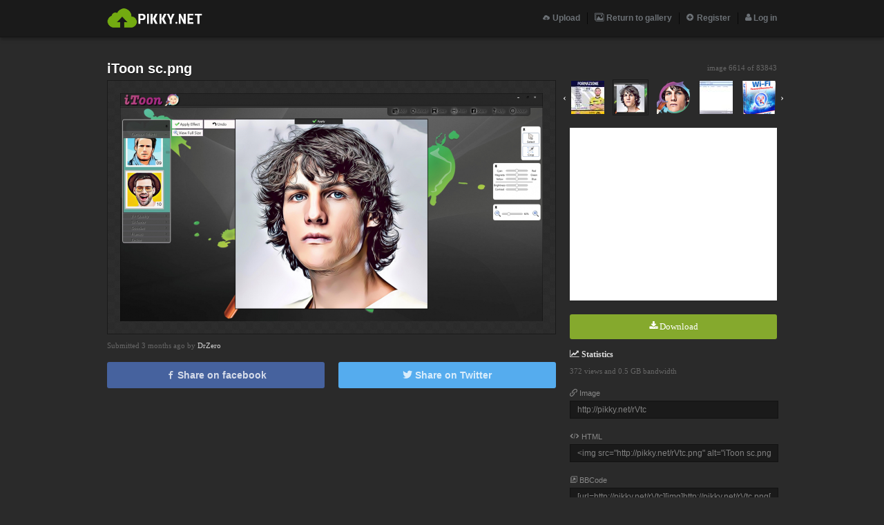

--- FILE ---
content_type: text/html
request_url: https://pikky.net/rVtc/
body_size: 2887
content:
<!DOCTYPE html>
<html>
<head>
<meta http-equiv="Content-Type" content="text/html; charset=UTF-8" />
<meta name="title" content="iToon sc.png" />
<title>Pikky: Image Hosting - iToon sc.png</title>
<meta property="og:title" content="iToon sc.png"/>
<meta property="og:url" content="http://pikky.net/rVtc"/>
<meta property="og:type" content="article"/>
<meta property="og:image" content="http://pikky.net/medium/rVtc.png"/>
<meta name="keywords" content="image hosting, upload image">
<meta name="description" content="Uppa gratuitamente le tue immagini in modo semplice e veloce con Pikky!"/>
<link rel="shortcut icon" href="/style/flickir-dark/image/favicon.png"/>
<link rel="stylesheet" href="/style/flickir-dark/main.css"/>
<link rel="stylesheet" href="/icons/style.css"></head>
<script type="text/javascript">
var INDEX = 6611;
var WEB = "\/";
var PATH = "\/";
var PLACE = 0;
var ORDER = "new";
var RANGE = "all";
var CURRENT = "102115";
</script>
<script type="text/javascript" src="/fw/js/jquery.js"></script>
<script type="text/javascript" src="/js/auth.js"></script>
<script type="text/javascript" src="/fw/js/Form.js"></script>
<script type="text/javascript" src="/js/view.js"></script>
<script type="text/javascript">
$(function()
{
new Form("log_in", "/rVtc/", "POST", {"username": {"type":"text", "validation": {"exists": ["Username doesn't exist", ["UserModel","username_exists"]],}},"password": {"type":"password", "validation": {"wrong": ["Incorrect password", ["UserModel","check_password"]],}},});new Form("register", "/rVtc/", "POST", {"username": {"type":"text", "validation": {"min_length": ["Username must be at least 3 characters long", 3],"max_length": ["Username must be less than 12 characters long", 12],"alphanumeric": ["Username may not contain symbols", ""],"unique": ["Username already registered", ["UserModel","unique_username"]],}},"email": {"type":"text", "validation": {"max_length": ["E-mail must be less than 255 characters long", 255],"valid_email": ["E-mail must be valid", true],"unique": ["E-mail already registered", ["UserModel","unique_email"]],}},"password": {"type":"password", "validation": {"min_length": ["Password must be at least 6 characters long", 6],}},"password_confirm": {"type":"password", "validation": {"confirm": ["Confirmed password doesn't match", "password"],}},});new Form("forgot", "/rVtc/", "POST", {"username_or_email": {"type":"text", "validation": {"exists": ["Username or e-mail isn't registered", ["UserModel","username_or_email"]],}},});});
</script>
</head>
<body>
<div id="block"><!-- --></div>
<div id="page">
<div id="register_popup" class="popup">
<p class="title">Register<a class="close"><span class="icon-close"></span> close (esc)</a></p>
<div class="clear"><!-- --></div>
<form id="register" method="POST" action="/rVtc/" enctype="multipart/form-data"><p><label title="Username" id="register_username_error">Username</label><input id="register_username" class="text" type="text" name="username"/></p><p><label title="E-mail" id="register_email_error">E-mail</label><input id="register_email" class="text" type="text" name="email"/></p><p><label title="Password" id="register_password_error">Password</label><input id="register_password" class="text" type="password" name="password"/></p><p><label title="Confirm password" id="register_password_confirm_error">Confirm password</label><input id="register_password_confirm" class="text" type="password" name="password_confirm"/></p><p class="submit"><input id="register_submit" class="button enabled" type="submit" name="register" value="Create user"/></p></form></div>
<div id="log_in_popup" class="popup">
<p class="title">Log in<a class="close"><span class="icon-close"></span> close (esc)</a></p>
<div class="clear"><!-- --></div>
		<form id="log_in" method="POST" action="/rVtc/" enctype="multipart/form-data"><p><label title="Username" id="log_in_username_error">Username</label><input id="log_in_username" class="text" type="text" name="username"/></p><p><label title="Password" id="log_in_password_error">Password</label><input id="log_in_password" class="text" type="password" name="password"/></p><p class="submit"><input id="log_in_submit" class="button enabled" type="submit" name="log_in" value="Enter"/><a href="javascript: void(0);" id="forgot_button">forgot your password?</a></p></form>	</div>
	<div id="forgot_popup" class="popup">
		<p class="title">Forgot password<a class="close"><span class="icon-close"></span> close (esc)</a></p>
		<div class="clear"><!-- --></div>
		<form id="forgot" method="POST" action="/rVtc/" enctype="multipart/form-data"><p><label title="Username or e-mail" id="forgot_username_or_email_error">Username or e-mail</label><input id="forgot_username_or_email" class="text" type="text" name="username_or_email"/></p><p class="submit"><input id="forgot_submit" class="button enabled" type="submit" name="forgot" value="Request new password"/></p></form>	</div>
		






<div id="header">
<div class="box">

<ul class="navegador">


<li><a href="/">
<span class="icon-cloud-storage"></span> Upload</a></li>


<li><a href="/gallery/new/all/1/">
<span class="icon-images"></span> Return to gallery</a></li>

<li><a href="javascript: void(0);" id="register_button"><span class="icon-plus-circle"></span> Register</a></li>
<li><a href="javascript: void(0);" id="log_in_button"><span class="icon-user"></span> Log in</a></li>
</ul>
<a href="/"><img class="logo" src="/style/flickir-dark/image/logo.png" alt="Pikky: Image Hosting"/></a>
</div>
</div>



	<div id="content" class="view">
<div id="title">
<h1>iToon sc.png</h1>
</div>
<div id="information">
<div id="slider">
<p id="index">image 6614 of <span id="total">83843</span></p>
<div id="slides">
<a id="slide_left">&lsaquo;</a>
<div id="images">
<a href="/sVtc/" class="image">
<div><img src="/icon/sVtc.jpg" alt="ddd.JPG" title="ddd.JPG"/></div>
</a>
<a href="/rVtc/" class="image current">
<div><img src="/icon/rVtc.png" alt="iToon sc.png" title="iToon sc.png"/></div>
</a>
<a href="/qVtc/" class="image">
<div><img src="/icon/qVtc.png" alt="iToon.png" title="iToon.png"/></div>
</a>
<a href="/pVtc/" class="image">
<div><img src="/icon/pVtc.jpg" alt="XenArmor WiFi Password Recovery Pro Basic Edition sc.jpg" title="XenArmor WiFi Password Recovery Pro Basic Edition sc.jpg"/></div>
</a>
<a href="/nVtc/" class="image right">
<div><img src="/icon/nVtc.png" alt="XenArmor WiFi Password Recovery Pro Basic Edition.png" title="XenArmor WiFi Password Recovery Pro Basic Edition.png"/></div>
</a>
</div>
<a id="slide_right">&rsaquo;</a>
</div>
<div class="clear"><!-- --></div>
</div>
<!-- # Anuncio # -->
<div class="ads_300">
</div>
<!-- # Anuncio # -->
<p class="title">
<!-- Boton Download -->
<A class="download" href="/download.php?id=666598ed9b39e&file=102115.png"><span class="icon-download"></span> Download</a>
<!-- Boton Download -->
</p>
<p class="title"><span class="icon-line-chart"></span>  Statistics</p>
<p class="info">372 views and 0.5 GB bandwidth</p>
<p class="link">
<span class="icon-link2"></span> Image<input type="text" value="http://pikky.net/rVtc" readonly="readonly"/>
</p>
<p class="link">
<span class="icon-embed2"></span> HTML<input type="text" value="&lt;img src=&quot;http://pikky.net/rVtc.png&quot; alt=&quot;iToon sc.png&quot;/&gt;" readonly="readonly"/>
</p>
<p class="link">
<span class="icon-new-tab"></span> BBCode<input type="text" value="[url=http://pikky.net/rVtc][img]http://pikky.net/rVtc.png[/img][/url]" readonly="readonly"/>
</p>
</div>
<a id="image" href="/rVtc.png">
<img src="/medium/rVtc.png" alt="iToon sc.png" title="iToon sc.png"/></a>
<div id="title" style="margin-top: 10px;height: auto;">
<p>
Submitted 3 months ago by <a href="/user/DrZero/">DrZero</a></p>
</div>
<div class="sociales">
<a href="javascript: void(0);" onclick="window.open ('http://www.facebook.com/sharer.php?u=http://pikky.net/rVtc', 'Facebook', 'toolbar=0, status=0, width=650, height=450');" class="boton facebook"><span class="icon-facebook"></span> Share on facebook</a>
<a href="javascript: void(0);" onclick="window.open ('https://twitter.com/intent/tweet?text=iToon sc.png&url=http://pikky.net/rVtc', 'Twitter', 'toolbar=0, status=0, width=650, height=450');" class="boton twitter" data-rurl="http://pikky.net/rVtc"><span class="icon-twitter"></span> Share on Twitter</a>
</div>
<div class="contenido">
<!-- ============== comentarios ============== -->
<div id="fb-root"></div>
<script>(function(d, s, id) {
  var js, fjs = d.getElementsByTagName(s)[0];
  if (d.getElementById(id)) return;
  js = d.createElement(s); js.id = id;
  js.src = "//connect.facebook.net/en_EN/sdk.js#xfbml=1&appId=&version=v2.0";
  fjs.parentNode.insertBefore(js, fjs);
}(document, 'script', 'facebook-jssdk'));</script>
<div class="fb-comments" data-href="http://pikky.net/rVtc" data-width="650" data-numposts="5" data-colorscheme="light"></div>
<!-- ============== comentarios ============== -->
</div>
<div class="clear"><!-- --></div>
</div>


<div id="footer">
	<div class="box2">
		<p class="left">Copyrights &copy; 2026. All rights reserved.</p>
        		<div class="clear"><!-- --></div>
	</div></div>


</div><script>
(function(i,s,o,g,r,a,m){i['GoogleAnalyticsObject']=r;i[r]=i[r]||function(){
(i[r].q=i[r].q||[]).push(arguments)},i[r].l=1*new Date();a=s.createElement(o),
m=s.getElementsByTagName(o)[0];a.async=1;a.src=g;m.parentNode.insertBefore(a,m)
})(window,document,'script','//www.google-analytics.com/analytics.js','ga');
ga('create', 'UA-45182606-12', 'auto');
ga('send', 'pageview');
</script>
<script defer src="https://static.cloudflareinsights.com/beacon.min.js/vcd15cbe7772f49c399c6a5babf22c1241717689176015" integrity="sha512-ZpsOmlRQV6y907TI0dKBHq9Md29nnaEIPlkf84rnaERnq6zvWvPUqr2ft8M1aS28oN72PdrCzSjY4U6VaAw1EQ==" data-cf-beacon='{"version":"2024.11.0","token":"a978e6591f5342aba613cfa41e85184b","r":1,"server_timing":{"name":{"cfCacheStatus":true,"cfEdge":true,"cfExtPri":true,"cfL4":true,"cfOrigin":true,"cfSpeedBrain":true},"location_startswith":null}}' crossorigin="anonymous"></script>
</body>
</html>

--- FILE ---
content_type: text/css
request_url: https://pikky.net/style/flickir-dark/main.css
body_size: 2827
content:
* {
    margin:0;
    padding:0
}
body {
    color: #DFDFDF;
    font-size:12px;
    font-family:'Arial';
    background-color: #2A2A2A;
}
ul, li, ol, h1 {
    margin:0;
    padding:0;
    border:0;
    font-size:100%;
    vertical-align:baseline;
    list-style:none
}
body.zoom-out {
    cursor:-moz-zoom-out;
    cursor:-webkit-zoom-out
}
.logo {
    height: 30px;
    width: auto;
    margin-top: 0px;
}
a.siguenos {
    margin: 0 7px;
    font-weight: bold;
    color: #ADADAD;
    font-size: 12px;
}
a.siguenos:hover {}

#header {
    background: #1A1A1A;
    padding: 11px 0;
    border-bottom: solid 1px #131313;
    position: fixed;
    width: 100%;
    top: 0;
    box-shadow: 0 -3px 0 0px #000000,0 3px 5px 0 rgba(0,0,0,0.28);
    z-index: 99;
}
#header .box {
    width:970px;
    margin:0 auto;
    height:28px
}
#header .box ul.navegador {
    float:right;
    line-height:17px;
    margin:7px 0
}
#header .box ul.navegador li {
    float:left;
    padding:0px 10px;
    margin-right:0px;
    border-right: solid 1px #080808;}
#header .box ul.navegador li:last-child {
    border-right:0;
    padding:0;
    padding-left:10px
}
#header .box ul.navegador li a {
    color: #6C7176;
    font-weight:bold;
    font-size:100%;
    transition:all .3s ease-in-out 0
}
#header .box ul.navegador li a:hover {
    text-decoration:none;
    color: #FFFFFF;}
#header .box ul.navegador li a.current {
    color: #FFFFFF;}
#navigation {
    float:right
}
#navigation a {
    display:inline-block;
    height:28px;
    line-height:28px;
    color:#666;
    padding:0 10px;
    margin-left:1px;
    text-decoration:none;
    border:1px solid #dedede;
    border-radius:2px;
    background-color:transparent;
    background-image:-moz-linear-gradient(#f5f5f5 0, #f1f1f1 100%);
    background-image:-webkit-linear-gradient(#f5f5f5 0, #f1f1f1 100%);
    background-image:linear-gradient(#f5f5f5 0, #f1f1f1 100%);
    background-repeat:repeat-x
}
#navigation a:hover {
    color:#000;
    background-color:transparent;
    background-image:-moz-linear-gradient(#FFF 0, #f1f1f1 100%);
    background-image:-webkit-linear-gradient(#FFF 0, #f1f1f1 100%);
    background-image:linear-gradient(#FFF 0, #f1f1f1 100%);
    background-repeat:repeat-x
}
#navigation a.current {
    color:#fafafa;
    border:1px solid #658EBE;
    background-color:transparent;
    background-image:-moz-linear-gradient(#FFF 0, #F0F0F0 100%);
    background-image:-webkit-linear-gradient(#FFF 0, #F0F0F0 100%);
    background-image:linear-gradient(#83B0E5 0, #719DD2 100%);
    background-repeat:repeat-x
}
#navigation a.welcome, #navigation a.welcome:hover {
    cursor:auto;
    color:#666 !important;
    border:none
}
#footer {
    background: #1A1A1A;
    border-top: solid 1px #0B0B0B;
    padding-top: 20px;
    padding-bottom: 10px;}
#footer .box1 {
    width: 970px;
    margin: 0 auto;
    margin-bottom: 7px;
    color: #666666;  text-align: right;
}

#footer .box2 {
    width:960px;
    margin:0 auto
}
#footer .box2 p {
    color: #707376;
    font-size:11px
}
#footer .box2 p.left {
    float:left
}
#footer .box2 p.right {
    float:right
}
hr {
    min-width:970px;
    background:none;
    border-top:1px solid #ececec;
    border-right:none;
    border-bottom:1px solid #fff;
    border-left:none
}
a img {
    border:none
}
.button {
    display:inline-block;
    height:30px;
    line-height:28px;
    padding:0 10px;
    border: 1px solid #1B1B1B;
    border-radius:2px;
    color: #7E7E7E;
    font-size:11px;
    font-weight:bold;
    cursor:default;
    text-decoration:none;
    background-color:transparent;
    background-image: -moz-linear-gradient(#2F2F2F 0, #1A1A1A 100%);
    background-image: -webkit-linear-gradient(#2F2F2F 0, #1A1A1A 100%);
    background-image: linear-gradient(#2F2F2F 0, #1A1A1A 100%);
    background-repeat:repeat-x
}
.button.enabled {
    cursor:pointer
}
.button.enabled:hover, a.button.current {
    color: #FFFFFF;
    box-shadow: 0 0 1px #595959;
    background-position:bottom
}
a.button:hover {
    text-decoration:none
}
p {
    font-size:12px;
    font-family:'Tahoma';
    margin-bottom:10px
}
p.title {
    font-weight:bold
}
span.right {
    color:#666;
    float:right;
    height:30px;
    line-height:30px;
    font-size:11px
}
span.right.normal {
    height:auto;
    line-height:normal
}
span.right>span {
    color: #FFFFFF;
    font-weight:bold
}
#content {
    width:970px;
    margin: 20px auto;
    margin-top: 88px;
}
div.clear {
    clear:both
}
#content.upload {
    position:relative;
    width:730px;
    min-height:324px
}
#upload {
    width:350px;
    float:left
}
#center {
    position:absolute;
    width:730px
}
#upload_form {
    position:fixed;
    visibility:hidden
}
#buttons a {
    float:left;
    width:88px;
    text-align:center
}
#buttons #upload_web {
    margin:0 10px
}
#buttons #upload_initiate {
    color:#fff;
    border: 1px solid #7CB815;
    background: #72AA10;
    background-color:transparent;
    background-image: -moz-linear-gradient(#73AB11 0, #598310 100%);
    background-image: -webkit-linear-gradient(#73AB11 0, #598310 100%);
    background-image: linear-gradient(#73AB11 0, #598310 100%);
    background-repeat:repeat-x
}
#buttons #upload_cancel {
    display:none;
    color:#fff;
    border:1px solid #ef5d5d;
    background:#F17474
}
#buttons div.clear {
    clear:both
}
#upload_list {
    padding:8px 15px;
    margin-top:10px;
    border: 1px solid #121111;
    border-radius:2px;
    background-color: #1A1A1A;
    height:202px;
    max-height:202px;
    overflow-y:auto
}
#upload_list p#upload_list_empty {
    padding-top:125px;
    color: #4C4C4C;
    text-align:center;
    cursor:default;
    background-image:url(image/cloud.png);
    background-position:50% 12px;
    background-repeat:no-repeat
}
#upload_list p {
    cursor:pointer
}
#upload_list p, #upload_list form {
    font-size:11px;
    margin:0;
    padding:7px 0
}
#upload_list img {
    display:inline-block;
    float:left;
    margin:1px 10px 0 1px
}
#upload_list input {
    display:inline-block;
    float:left;
    position:relative;
    width:270px
}
#upload_list span.name {
    display:inline-block;
    float:left;
    position:relative;
    max-width:260px;
    max-height:15px;
    overflow:hidden;
    color:#404040
}
#upload_list p.hover span.name {
    color:#ffffff
}
#upload_info {
    height:28px;
    line-height:28px;
    margin-top:10px;
    border-radius:2px;
    color: #6B6B6B;
    font-size:11px;
    text-align:center
}
#upload_info.notification {
    border: 1px solid #121111;
    background-color: #1A1A1A;}
#upload_info.error {
    color:#FFF;
    border:1px solid #D54F4F;
    background-color:#F47878
}
#upload_info.progress {
    position:relative;
    border: 1px solid #030303;
    background-color: #1A1A1A;
    overflow:hidden
}
#upload_info.progress>span.bar {
    position:absolute;
    top:0;
    left:0;
    height:100%;
    border-right: 1px solid #030303;
    background-color: #101010;}
#upload_info.progress>span.text {
    position:relative;
    color: #72AA10;
    font-weight:bold
}
#drop {
    position:fixed;
    top:0;
    left:0;
    width:100%;
    height:100%;
    opacity: .1;
    background-color:#000;
    z-index:1
}
#recent {
    width:350px;
    float:right
}
#gallery {
    display:table;
    height:270px
}
#gallery>div {
    display:table-row
}
#gallery a {
    display:table-cell;
    min-width:80px;
    height:80px;
    padding-right:10px;
    padding-bottom:10px;
    vertical-align:middle
}
#gallery img {
    display:block;
    margin:auto
}
#selection {
    margin:20px 0 15px 0
}
#selection a.left, #pagination a.left {
    float:left;
    margin:0 10px 0 0
}
#selection a.right, #pagination a.right {
    float:right;
    margin:0 0 0 10px
}
#content.gallery div.image {
    float:left;
    width: 186px;
    margin:10px 10px 0 0;
    padding: 0;
    -webkit-box-shadow: 0 1px 2px rgba(0, 0, 0, 0.9);
    -moz-box-shadow: 0 1px 2px rgba(0, 0, 0, 0.9);
    box-shadow: 0 1px 2px rgba(0, 0, 0, 0.9);}
#content.gallery div.image.right {
    margin-right:0
}
#content.gallery div.image a {
    display:table-cell;
    width: 186px;
    height: 186px;
    background-color: #1A1A1A;
    vertical-align:middle
}
#content.gallery div.image img {
    display:block;
    margin:auto;
    width: 186px;}
#pagination {
    margin-top:25px;
    text-align:center
}
#pagination a {
    margin:0 5px
}
#image {
    display:block;
    float:left;
    width:612px;
    padding:18px;
    border: 1px solid #1A1A1A;
    background: #fff url(image/popup_bg.png);
    cursor:-moz-zoom-in;
    cursor:-webkit-zoom-in;
    position:relative
}
#image img {
    display:block;
    margin:auto
}
#image:hover {
    border-color: #000000;}
#title {
    width:650px;
    float:left
;
    margin-bottom: 5px;
}
#title p:last-child {
    color:#666;
    font-size:11px
}
#information {
    float:right;
    width:300px;
    margin-top: 4px;}
#information p.title, #information p.link {
    margin-top:20px
}
p.info {
    color:#666;
    font-size:11px
}
#information p.link {
    color:#888;
    font-size:11px;
    font-family:'Arial'
}
#information p.link input {
    display:block;
    width:280px;
    padding:5px 10px;
    margin-top:5px;
    color: #808080;
    cursor:text;
    border: 1px solid #121212;
    background-color: #1A1A1A;
    font-size:12px
}
#slider {
    position:relative;
    height:73px
}
#empty_slider {
    height:4px
}
#slider p {
    float:right
}
#slides {
    position:absolute;
    top:23px;
    left:-15px;
    width:330px;
    height:52px
}
#slide_left {
    float:left
}
#slide_right {
    float:right
}
a#slide_left, a#slide_right {
    display:block;
    width:15px;
    height:52px;
    line-height:52px;
    color: #FFF !important;
    cursor:pointer;
    text-align:center;
    font-size:15px;
    font-family:'Verdana'
}
a#slide_left:hover, a#slide_right:hover {
    color:#ec5555 !important;
    text-decoration:none
}
#index {
    color:#666;
    font-size:11px
}
#images {
}
#images a.image {
    display:table;
    float:left;
    width:48px;
    height:48px;
    padding:2px;
    margin-right:10px
}
#images a.image.right {
    margin-right:0
}
#images a.image.current {
    padding:1px;
    border: 1px solid #1A1A1A;}
#images a.image>div {
    display:table-cell;
    vertical-align:middle
}
#images a.image img {
    display:block;
    margin:auto
}
#content.configure p.title {
    margin-bottom:20px
}
#content.configure td.image {
    padding:0 10px 20px 0;
    text-align:center;
    vertical-align:middle
}
#content.configure td.image>div {
    display:table-cell;
    width:186px;
    height:186px;
    background-color: #2A2A2A;
    vertical-align:middle
}
#content.configure div.image img {
    display:block;
    margin:auto
}
#content.configure td.form {
    padding-right:20px;
    vertical-align:top
}
#content.configure td.form.right {
    padding-right:0
}
form table {
    border-collapse:collapse
}
label {
    display:block;
    margin-bottom:5px;
    color:#888;
    font-size:11px
}
form p.invalid label {
    color:#db4444
}
input.text, textarea {
    display:block;
    width:267px;
    height:28px;
    padding:0 5px;
    margin-bottom:10px;
    border: 1px solid #0F0F0F;
    background-color: #1A1A1A;
    color: #949494;
    font-family:'Arial'
}
textarea {
    padding:5px;
    height:110px;
    max-width:267px;
    max-height:110px
}
input.button {
    color:#fff !important;
    border: 1px solid #519443;
    background: #519443;}
span.checkbox input {
    float:left;
    margin-right:5px
}
form p.submit a {
    float:right;
    margin-top:18px;
    font-size:11px
}
#block {
    display:none;
    position:fixed;
    z-index: 100;
    top:0;
    left:0;
    width:100%;
    height:100%;
    background: #000 url(image/popup_bg.png);
    /* opacity:0.75
 */}
div.popup {
    position:fixed;
    display:none;
    z-index: 100;
    min-width:200px;
    margin:20px;
    padding:20px;
    border: 1px solid #1A1A1A;
    border-radius:5px;
    background-color: #373737;}
div.popup.no-border {
    border:none;
    background:none;
    margin:0;
    padding:0
;
    border-radius: 0;
    -moz-box-shadow: 0px 7px 10px -7px rgba(0, 0, 0, 0.48);  
    -webkit-box-shadow: 0px 7px 10px -7px rgba(0, 0, 0, 0.48);  
    box-shadow: 0px 17px 30px -7px rgba(0, 0, 0, 0.83);
    z-index: 101;
}
div.popup p.title {
    margin-bottom:20px
}
div.popup p.title a {
    float:right;
    font-size:11px;
    font-weight:normal
}
div.popup p:last-child {
    margin-bottom:0
}
div.popup input.button {
    margin-top:10px
}
a {
    color: #D2D2D2;
    cursor:pointer;
    text-decoration:none
}
a:hover {
    text-decoration:underline
}
.contenido {
    float:left;
    width:650px;
    margin:15px 0
}
.desct {
    background: #1A1A1A;
    padding:20px;
    line-height:19px;
    font-size:13px;
    color: #6F6F6F;
    margin-bottom:25px;
    -webkit-box-shadow: 0 1px 2px rgba(0, 0, 0, 0.85);
    -moz-box-shadow: 0 1px 2px rgba(0, 0, 0, 0.85);
    box-shadow: 0 1px 2px rgba(0, 0, 0, 0.85);}
.ads_300 {
    margin-top:20px;
    background:#fff;
    width:300px;
    height:250px;
    -webkit-box-shadow:0 1px 2px rgba(0, 0, 0, 0.07);
    -moz-box-shadow:0 1px 2px rgba(0, 0, 0, 0.07);
    box-shadow:0 1px 2px rgba(0, 0, 0, 0.07)
}
.sociales {
    float:left;
    width:650px;
    margin-top: 3px;}
.sociales a.boton {
    width:315px;
    float:left;
    text-align:center;
    color:rgba(255, 255, 255, 0.78);
    padding:11px 0;
    font-size:14px;
    font-weight:bold;
    -webkit-border-radius:3px;
    -moz-border-radius:3px;
    border-radius:3px
}
.sociales a.boton:hover {
    color:#fff;
    text-decoration:none
}
.sociales a.facebook {
    background:#46629E
}
.sociales a.facebook:hover {
    background:#334875
}
.sociales a.twitter {
    margin-left:20px;
    background:#55ACEE
}
.sociales a.twitter:hover {
    background:#2797E9
}
.grant {
    font-size: 20px;
}
.grant2 {
    font-size: 15px;
}
#title h1 {
    font-size: 20px;
    text-shadow: 0 1px 0px rgba(0, 0, 0, 1);
    color: #FDFDFD;
}
a.download {
    width: 300px;
    text-align: center;
    float: left;
    background: #85A92D;
    color: #fff;
    font-size: 13px;
    padding: 10px 0;
    font-weight: normal;
    margin-bottom: 15px;
    -webkit-border-radius: 3px;  
    -moz-border-radius: 3px;  
    border-radius: 3px;
}
a.download:hover {
    background: #566E1D;
    text-decoration: none;
}
a.facebook {
    background: #385D9E;
    color: #fff;
}
a.twitter {
    background: #07AAFF;
    color: #fff;
}
a.google {
    background: #FF3C2C;
    color: #fff;
}


--- FILE ---
content_type: text/css
request_url: https://pikky.net/icons/style.css
body_size: 626
content:
@font-face {
	font-family: 'icomoon';
	src:url('fonts/icomoon.eot?-jk3ofj');
	src:url('fonts/icomoon.eot?#iefix-jk3ofj') format('embedded-opentype'),
		url('fonts/icomoon.woff?-jk3ofj') format('woff'),
		url('fonts/icomoon.ttf?-jk3ofj') format('truetype'),
		url('fonts/icomoon.svg?-jk3ofj#icomoon') format('svg');
	font-weight: normal;
	font-style: normal;
}

[class^="icon-"], [class*=" icon-"] {
	font-family: 'icomoon';
	speak: none;
	font-style: normal;
	font-weight: normal;
	font-variant: normal;
	text-transform: none;
	line-height: 1;

	/* Better Font Rendering =========== */
	-webkit-font-smoothing: antialiased;
	-moz-osx-font-smoothing: grayscale;
}

.icon-star:before {
	content: "\f005";
}

.icon-user:before {
	content: "\f007";
}

.icon-th-large:before {
	content: "\f009";
}

.icon-th:before {
	content: "\f00a";
}

.icon-th-list:before {
	content: "\f00b";
}

.icon-check:before {
	content: "\f00c";
}

.icon-close:before {
	content: "\f00d";
}

.icon-search-plus:before {
	content: "\f00e";
}

.icon-search-minus:before {
	content: "\f010";
}

.icon-power-off:before {
	content: "\f011";
}

.icon-clock-o:before {
	content: "\f017";
}

.icon-download:before {
	content: "\f019";
}

.icon-lock:before {
	content: "\f023";
}

.icon-tags:before {
	content: "\f02c";
}

.icon-bookmark:before {
	content: "\f02e";
}

.icon-image:before {
	content: "\f03e";
}

.icon-chevron-left:before {
	content: "\f053";
}

.icon-chevron-right:before {
	content: "\f054";
}

.icon-plus-circle:before {
	content: "\f055";
}

.icon-minus-circle:before {
	content: "\f056";
}

.icon-times-circle:before {
	content: "\f057";
}

.icon-check-circle:before {
	content: "\f058";
}

.icon-question-circle:before {
	content: "\f059";
}

.icon-check-circle-o:before {
	content: "\f05d";
}

.icon-calendar:before {
	content: "\f073";
}

.icon-random:before {
	content: "\f074";
}

.icon-twitter-square:before {
	content: "\f081";
}

.icon-facebook-square:before {
	content: "\f082";
}

.icon-camera-retro:before {
	content: "\f083";
}

.icon-phone-square:before {
	content: "\f098";
}

.icon-certificate:before {
	content: "\f0a3";
}

.icon-apple:before {
	content: "\f179";
}

.icon-windows:before {
	content: "\f17a";
}

.icon-android:before {
	content: "\f17b";
}

.icon-female:before {
	content: "\f182";
}

.icon-male:before {
	content: "\f183";
}

.icon-bug:before {
	content: "\f188";
}

.icon-sliders:before {
	content: "\f1de";
}

.icon-share-alt:before {
	content: "\f1e0";
}

.icon-area-chart:before {
	content: "\f1fe";
}

.icon-line-chart:before {
	content: "\f201";
}

.icon-tick:before {
	content: "\e600";
}

.icon-chevron-right2:before {
	content: "\e601";
}

.icon-chevron-left2:before {
	content: "\e602";
}

.icon-th-menu:before {
	content: "\e603";
}

.icon-home:before {
	content: "\e604";
}

.icon-arrow-forward:before {
	content: "\e605";
}

.icon-arrow-back:before {
	content: "\e606";
}

.icon-rss:before {
	content: "\e607";
}

.icon-link:before {
	content: "\e608";
}

.icon-image2:before {
	content: "\e609";
}

.icon-star2:before {
	content: "\e60a";
}

.icon-delete:before {
	content: "\e60b";
}

.icon-delete-outline:before {
	content: "\e60c";
}

.icon-cloud-storage:before {
	content: "\e60d";
}

.icon-flash:before {
	content: "\e60e";
}

.icon-cancel:before {
	content: "\e60f";
}

.icon-backspace:before {
	content: "\e610";
}

.icon-attachment:before {
	content: "\e611";
}

.icon-lock-closed:before {
	content: "\e612";
}

.icon-info:before {
	content: "\e613";
}

.icon-user-add:before {
	content: "\e614";
}

.icon-camera:before {
	content: "\e615";
}

.icon-sort-numerically:before {
	content: "\e616";
}

.icon-sort-alphabetically:before {
	content: "\e617";
}

.icon-input-checked:before {
	content: "\e618";
}

.icon-calender:before {
	content: "\e619";
}

.icon-image3:before {
	content: "\e90d";
}

.icon-images:before {
	content: "\e90e";
}

.icon-lock2:before {
	content: "\e98f";
}

.icon-equalizer2:before {
	content: "\e993";
}

.icon-cog:before {
	content: "\e994";
}

.icon-fire:before {
	content: "\e9a9";
}

.icon-shield:before {
	content: "\e9b4";
}

.icon-cloud-check:before {
	content: "\e9c4";
}

.icon-link2:before {
	content: "\e9cb";
}

.icon-bookmark2:before {
	content: "\e9d2";
}

.icon-bookmarks:before {
	content: "\e9d3";
}

.icon-new-tab:before {
	content: "\ea7e";
}

.icon-embed:before {
	content: "\ea7f";
}

.icon-embed2:before {
	content: "\ea80";
}

.icon-google-plus:before {
	content: "\ea88";
}

.icon-facebook:before {
	content: "\ea8c";
}

.icon-twitter:before {
	content: "\ea91";
}

.icon-pinterest:before {
	content: "\ead0";
}

.icon-pinterest2:before {
	content: "\ead1";
}



--- FILE ---
content_type: application/javascript
request_url: https://pikky.net/js/auth.js
body_size: 201
content:
var Popup =
{
	'is_open': false,
	
	'resize': function()
	{
		var $window = $(window);
		
		var top = ($window.height() - this.$div.outerHeight())/2;
		
		if(top < 0 && this.absolute !== true) top = -$window.scrollTop();
		
		if(this.absolute === true)
		{
			top += $window.scrollTop();
		}
		
		this.$div.css(
		{
			'top': top,
			'left': ($window.width() - this.$div.outerWidth())/2
		});
	},
	
	'open': function(div, is_link, on_close, absolute)
	{
		if(this.is_open)
		{
			this.close();
		}
		
		this.is_open = true;
		this.is_link = is_link;
		this.on_close = on_close;
		this.absolute = absolute;
		
		this.$div = $('#'+div+'_popup').show();
		this.$block = $('#block').show();
		
		if(is_link !== false)
		{
			this.$current = $('#navigation a.current').removeClass('current');
			this.$button = $('#'+div+'_button').addClass('current');
		}
		
		$(window).unbind('resize').resize(function()
		{
			Popup.resize();
		}).unbind('scroll').scroll(function()
		{
			Popup.resize();
		}).keyup(function(e)
		{
			if(e.keyCode === 27)
			{
				Popup.close();
			}
		});
		
		this.resize();
		
		$('.close', this.$div).unbind('click').click(function()
		{
			Popup.close();
		});
	},
	
	'close': function()
	{
		this.$div.hide();
		this.$block.hide();
		
		if(this.is_link !== false)
		{
			this.$button.removeClass('current');
			this.$current.addClass('current');
		}
		
		if(typeof(this.on_close) === 'function')
		{
			this.on_close();
		}
		
		this.is_open = false;
	}
};

$(function()
{
	$('#register_button').click(function(e)
	{
		Popup.open('register');
	});
	
	$('#log_in_button').click(function(e)
	{
		Popup.open('log_in');
	});
	
	$('#profile_button').click(function(e)
	{
		Popup.open('profile');
	});
	
	$('#delete_button').click(function(e)
	{
		Popup.open('delete');
	});
	
	$('#forgot_button').click(function(e)
	{
		Popup.open('forgot');
	});
	
	$('#anon_button').click(function(e)
	{
		Popup.open('anon');
	});
});

--- FILE ---
content_type: application/javascript
request_url: https://pikky.net/js/view.js
body_size: 430
content:
$(function()
{
	var $images = $('#images'), $total = $('#total');
	
	function reload()
	{
		$.ajax(
		{
			'url': WEB+'ajax/gallery/view.php',
			'type': 'GET',
			'data': {'place': PLACE, 'range': RANGE, 'order': ORDER, 'index': INDEX},
			'dataType': 'html',
			'success': function(raw)
			{
				var response = raw.split("\n"), i, image, html;
				
				// Index / Total
				var amounts = response[0].split("\t");
				
				INDEX = parseInt(amounts[0]);
				
				$total.html(amounts[1]);
				
				// Images
				$images.fadeOut(250, function()
				{
					$images.html('');
					
					for(i=1; i<response.length; i++)
					{
						image = response[i].split("\t");
						
						html = '<a href="'+PATH+image[1]+'/" class="image';
						
						if(i === response.length - 1) html += ' right';
						if(image[0] == CURRENT) html += ' current';
						
						html += '"><div><img src="'+WEB+'icon/'+image[1]+'.'+image[2]+'" title="'+image[3]+'"/></div></a>';
						
						$images.append(html);
					}
					
					$images.fadeIn(250);
				});
			}
		});
	}
	
	if(typeof(INDEX) !== 'undefined')
	{
		$('#slide_left').click(function(e)
		{
			e.preventDefault();
			
			INDEX -= 5;
			
			reload();
		});
		
		$('#slide_right').click(function(e)
		{
			e.preventDefault();
			
			INDEX += 5;
			
			reload();
		});
	}
	
	$('#information input').click(function()
	{
		$(this).select();
	});
	
	$('#image').click(function(e)
	{
		e.preventDefault();
		
		var $img = $('<img class="close" src="'+$(this).attr('href')+'" style="display: block;"/>');
		var $body = $('body');
		var $popup = $('<div id="image_popup" class="popup no-border" style="position: absolute;"/>').html($img);
		
		$img.load(function()
		{
			$body.addClass('zoom-out').unbind('click').click(function()
			{
				Popup.close();
			});
			
			Popup.open('image', false, function()
			{				
				$body.unbind('click').removeClass('zoom-out');
			});
		});
		
		$body.prepend($popup);
	});
});

--- FILE ---
content_type: application/javascript
request_url: https://pikky.net/fw/js/Form.js
body_size: 565
content:
function Form(id, action, method, fields)
{
	var self = this, $form = $('#'+id), name;
	
	this.id = id;
	this.fields = fields;
	
	this.action = action;
	this.method = method;
	
	for(name in fields)
	{
		$('#'+id+'_'+name).bind('keyup', {'name': name}, function(e)
		{
			if(e.keyCode !== 13)
			{
				self.validate(e.data.name, false);
			}
		});
	}
	
	$form.submit(function(e)
	{
		var valid = true;
		
		for(name in fields)
		{
			if(!self.validate(name, true)) valid = false;
		}
		
		if(!valid)
		{
			e.preventDefault();
		}
	});
}

/* VALIDATE */
Form.prototype.validate = function(name, custom)
{
	var field, $field, value, validator, $error, skip = false;
	
	$field = $('#'+this.id+'_'+name);
	$error = $('#'+this.id+'_'+name+'_error');
	$parent = $field.parent();
	
	error_output = $error[0].nodeName.toLowerCase();
	
	value = $field.val();
	
	// Optional
	if('optional' in this.fields[name].validation)
	{
		if(this.fields[name].validation.optional && value === '')
		{
			skip = true;
		}
	}
	
	// Validation
	if(!skip)
	{
		for(validator in this.fields[name].validation)
		{
			if(validator === 'optional') continue;
			
			if((validator in this && !this[validator](value, this.fields[name].validation[validator][1])) || (custom && !(validator in this) && !this.custom(name, validator, value)))
			{
				// Invalid
				switch(error_output)
				{
					case 'label':
						$error.html(this.fields[name].validation[validator][0]);
						break;
				}
				
				$parent.addClass('invalid');
				
				return false;
			}
		}
	}
	
	// Valid
	switch(error_output)
	{
		case 'label':
			$error.html($error.attr('title'));
			break;
	}
	
	$parent.removeClass('invalid');
	
	return true;
};

/* VALIDATORS */
Form.prototype.custom = function(name, validator, value)
{
	var name, data = {'custom': 1, 'name': name, 'validator': validator, 'value': value, 'fields': {}};
	
	data[this.id] = 1;
	
	for(name in this.fields)
	{
		data.fields[name] = $('#'+this.id+'_'+name).val();
	}
	
	return $.ajax(
	{
		'url': this.action,
		'type': this.method,
		'data': data,
		'dataType': 'html',
		'async': false
	}).responseText === '1';
};

Form.prototype.min_length = function(value, min)
{
	return value.length >= min;
};

Form.prototype.max_length = function(value, max)
{
	return value.length <= max;
};

Form.prototype.alphanumeric = function(value, custom)
{
	return !value.replace(new RegExp('['+custom+'a-z0-9_]', 'ig'), '').length;
};

Form.prototype.valid_email = function(value)
{
	return /^\S+@\S+\.\S+$/.test(value);
};

Form.prototype.confirm = function(value, field)
{
	return value === $('#'+this.id+'_'+field).val();
};